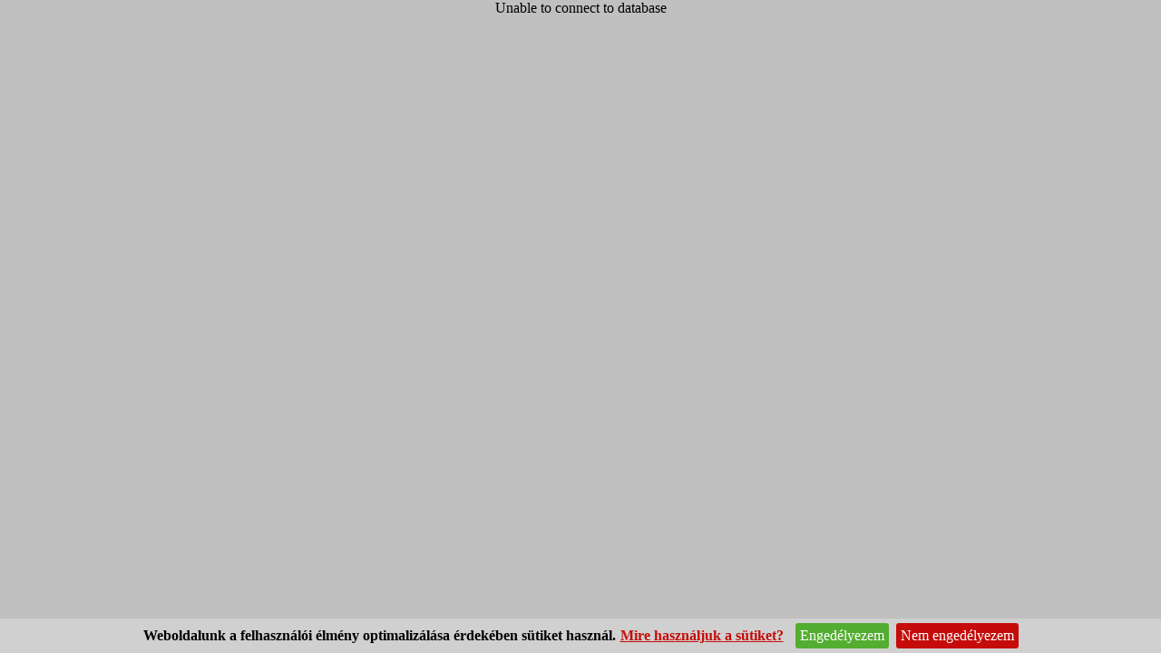

--- FILE ---
content_type: text/html; charset=utf-8
request_url: http://lexikon.adatbank.ro/?cimke=293
body_size: 2583
content:
<!DOCTYPE html PUBLIC "-//W3C//DTD XHTML 1.0 Transitional//EN" "https://www.w3.org/TR/xhtml1/DTD/xhtml1-transitional.dtd">
<html xmlns="https://www.w3.org/1999/xhtml">
<head>
<meta http-equiv="Content-Type" content="text/html; charset=utf-8" />
<link rel="stylesheet" href="style.css" type="text/css"/>
<link rel="stylesheet" href="style2.css" type="text/css"/>
<script src="./admin/lib/prototype.js" type="text/javascript"></script>
<script src="./admin/src/scriptaculous.js" type="text/javascript"></script>
<script src="./admin/src/unittest.js" type="text/javascript"></script>
<script language='javascript' type='text/javascript' src='search_auto_fill.js'></script>
<title>Romániai Magyar Lexikon</title>

	<link rel="stylesheet" type="text/css" href="https://transindex.adatbank.ro/ujdesign_resources/css/jquery.coockie.css"/>
	
	<script src="https://ajax.googleapis.com/ajax/libs/jquery/3.3.1/jquery.min.js"></script>
	<script src="https://transindex.adatbank.ro/ujdesign_resources/js/jquery.coockieUTF.js"></script>
	
</head>
<body style="background-color:#c0c0c0;">
<center>
	<div>
		<!-- FONTOS!!! ab csatlakozast tartalmaz, ezert nem include-olni egy megnyitott csatlakozasba -->

<link href="https://adatbank.ro/adatbank_fejlec/stilus.css?v=2" rel="stylesheet" type="text/css" /> 
<script type="text/javascript">
 function clearMe(formfield){
  if (formfield.defaultValue==formfield.value)
   formfield.value = ""
 }
	function torol(g) {
	   if (g.value=='gyorskeresés...') g.value='';
	}
	function ActionHatarozo(valt) {
		if (valt==1) {document.keresoForm.action='https://adatbank.ro/abkereso.php';}
		if (valt==2) {document.keresoForm.action='https://adatbank.ro/metakereso.php';}
	return true;
	}
	function roll(img_name, img_src){
  	    document[img_name].src = img_src;
   }

// dropdown menu
var timeout	= 500;
var closetimer	= 0;
var ddmenuitem	= 0;

// open hidden layer
function mopen(id)
{	
	// cancel close timer
	mcancelclosetime();

	// close old layer
	if(ddmenuitem) ddmenuitem.style.visibility = 'hidden';

	// get new layer and show it
	ddmenuitem = document.getElementById(id);
	ddmenuitem.style.visibility = 'visible';

}
// close showed layer
function mclose()
{
	if(ddmenuitem) ddmenuitem.style.visibility = 'hidden';
}

// go close timer
function mclosetime()
{
	closetimer = window.setTimeout(mclose, timeout);
}

// cancel close timer
function mcancelclosetime()
{
	if(closetimer)
	{
		window.clearTimeout(closetimer);
		closetimer = null;
	}
}

// close layer when click-out
document.onclick = mclose; 
</script>

Unable to
connect to database

--- FILE ---
content_type: text/css
request_url: http://lexikon.adatbank.ro/style.css
body_size: 30809
content:
/* CSS Document */
/** {
margin:0;
padding:0;
}*/
body {
	margin:0;
}
/*img {
	border:0;
}*/	
#cim {
	display:block;
	font-family:Georgia;
	font-size:28px;
	font-weight:bold;
	color:#35293a;
	text-transform:uppercase;
	padding-left:20px;
	padding-right:45px;
	padding-top:20px;
	width:575px;
	height:125px;
	_height:195px;
	letter-spacing:1px;
	line-height:35px;
}
#cimm {
	display:block;
	font-family:Georgia;
	font-size:28px;
	font-weight:bold;
	color:#35293a;
	text-transform:uppercase;
	padding-left:20px;
	padding-right:45px;
	padding-top:20px;
	width:575px;
	height:125px;
	_height:197px;
	letter-spacing:1px;
	line-height:35px;
}
#fordit {
	display:block;
	background-color:#a6a22c;
	width:148px;
	height:20px;
}
#alcimek {
	display:block;
	padding-left:20px;
	padding-right:45px;
	width:575px;
	padding-bottom:27px;
	padding-top:27px;
	border-top:2px dashed #bebdb0;
	border-bottom:2px dashed #bebdb0;
	font-weight:bold;
	_margin-bottom:45px;
/*	height:56px;*/
}
#alcimek a {
	font-family:Georgia;
	font-size:16px;
	color:#19213b;
	text-decoration:none;
}
#alcimek a:hover {
	background-color:#EAEAEA;
}
#info {
	display:table;
	font-family:Georgia;
	font-size:12px;
	font-weight:bold;
	color:#ffffff;
	background-color:#2c3643;
	text-decoration:none;
	height:59px;
	padding-left:12px;
	padding-right:12px;
	padding-top:17px;
	padding-bottom:17px;
	_margin-top:25px;
	float:left;
}
#info span {
	font-weight:normal;
}
#alcim {
	display:block;
	font-family:Georgia;
	font-size:16px;
	color:#19213b;
	padding-left:20px;
	padding-right:45px;
	width:575px;
	padding-top:15px;
	padding-bottom:15px;
	font-weight:bold;	
}
#szoveg {
	display:block;
	font-family:Georgia;
	font-size:15px;
	color:#313131;
	padding-left:20px;
	padding-right:45px;
	width:575px;	
}
#szoveg a {
	color:#770a0d;
	text-decoration:underline;
}
#lapozas {
	display:block;
	padding-left:20px;
	padding-right:45px;	
	background-color:#7d7d7d;
	font-family:Georgia;
	text-transform:uppercase;
	width:575px;
	padding-top:10px;
	padding-bottom:10px;
}
a.lapozas {
	font-size:12px;
	color:#FFFFFF;
	text-decoration:none;
}
a.lapozas:hover {
	text-decoration:underline;
}
#lapozasRO a {
	font-size:12px;
	color:#FFFFFF;
	text-decoration:none;
}
#balnagykeret {
	display:table;
	float:left;
	width:640px;
	background-color:#ffffff;
	border-right:2px dashed #bebdb0;
	overflow:hidden;
}
#jobbnagykeret {
	display:table;
	float:left;
	width:334px;
	text-align:left;
}
#nagykeret {
	display:block;
	clear:both;
	border:2px dashed #bebdb0;
	width:976px;
	background: url('./design/egypixeles.jpg') repeat-y center;
	margin-top:10px;
}
#oldaltetejere {
	display:block;
	border-top:2px dashed #bebdb0;
	padding-left:20px;
	padding-right:45px;
	width:575px;
	height:55px;
	padding-top:30px;
	margin-top:40px;
	background-color:#F8F8F8;
}
#oldaltetejere a {
	font-family:Georgia;
	font-size:14px;
	text-decoration:underline;
	color:#894137;
}
#container {
	display:table;
	width:980px;
	padding-left:60px;
	padding-right:60px;
	padding-top:40px;
	padding-bottom:75px;
	background-color:#eaeaea;
}
#igazit {
	display:block;
	padding-left:20px;
	padding-right:45px;
	/*margin-top:25px;*/
	margin-top:70px;
	_margin-top:0px;
	padding-bottom:20px;
	_padding-bottom:18px;
	width:575px;
}
#adatbox {
	display:block;
	padding-left:20px;
	padding-right:45px;
	margin-top:30px;
	_margin-top:0px;
	_padding-bottom:10px;
	width:575px;
}
#megoszt {
	display:block;
	background-color:#f8f8f8;
	height:30px;
}
#megoszt a {
	display:block;
	float:left;
	text-transform:uppercase;
	font-family:Arial;
	font-size:12px;
	color:#851217;
	margin-left:20px;
	_margin-left:10px;
	_margin-right:4px;
	text-decoration:none;
	margin-top:10px;
	padding:0px;
}
#megoszt a:hover {
	text-decoration:underline;
}
#megoszt p.magyar {
	display:block;
	float:left;
	text-transform:uppercase;
	font-family:Arial;
	font-size:12px;
	color:#851217;
	padding-left:380px;
	_padding-left:373px;
	padding-top:10px;
}
#megoszt p.roman {
	display:block;
	float:left;
	text-transform:uppercase;
	font-family:Arial;
	font-size:12px;
	color:#851217;
	padding-left:365px;
	padding-top:10px;
	_padding-left:358px;
}
#elozo {
	display:block;
	float:left;
	font-size:12px;
	color:#FFFFFF;
	text-decoration:none;
	width:210px;
}
a.fekete {
	display:block;
	margin-top:5px;
	font-size:14px;
	font-family:Georgia;
	color:#212121;
	font-weight:bold;
	text-decoration:none;
}
a.fekete:hover {
	text-decoration:underline;
}
#kovetkezo  {
	display:block;
	margin-left:360px;
	font-size:12px;
	color:#FFFFFF;
	text-decoration:none;
	width:210px;
}
/*#kovetkezo span {
	display:block;
	margin-top:5px;
	font-size:14px;
	font-family:Georgia;
	color:#212121;	
	font-weight:bold;
}*/
#kereso {
	display:block;
	height:188px;
	width: 183px;
	border-bottom:2px dashed #bebdb0;
	padding-left:151px;
	padding-top:97px;
	background-color:#ffffff;
	background:buttonhighlight url('./design/kereso1.jpg') no-repeat center;
}
#keresoRO {
	display:block;
	height:182px;
	width: 199px;
	border-bottom:2px dashed #bebdb0;
	padding-left:135px;
	padding-top:103px;
	background-color:#ffffff;
	background:buttonhighlight url('./design/search.jpg') no-repeat center;
}
#szo {
	display:block;
	float:left;
	width:101px;
	height:17px;
	border:1px solid #bdbcaf;
	background-color:#f4f4f4;
	margin-top:1.5px;
}
#szoRO {
	display:block;
	float:left;
	width:116px;
	height:17px;
	border:1px solid #bdbcaf;
	background-color:#f4f4f4;
	margin-top:1.5px;
	margin-left:3px;
	margin-right:5px;
	_margin-left:2px;
	_margin-right:1px;
	*margin-right:2px;
}
#submit {
	display:block;
	float:left;
	margin-left:2px;
	margin-top:1.5px;
}
#navigacio {
	display:block;
	height:135px;
	*height:155px;
	width: 314px;
	background-color:#eaeaea;
	font-family:Georgia;
	font-size:16px;
	color:#352939;
	text-transform:uppercase;
	letter-spacing:6px;
	padding-top:15px;
	padding-left:20px;
	font-weight:bold;
}
#jobbalso {
	display:block;
	font-family:Georgia;
	font-size:14px;
	color:#352939;
	text-transform:uppercase;
	letter-spacing:6px;
	padding-left:30px;
	padding-top:40px;
	width:304px;
	font-weight:bold;
}
#terkep {
	display:block;
	width:260px;
	height:160px;
	background-color:#ffffff;
	border: 1px solid #cdccc3;
	margin-top:10px;
	margin-bottom:30px;
	/*background: url('./design/terkep.jpg') center;*/
}
#kepek {
	display:block;
	width:260px;
	height:160px;
	background-color:#ffffff;
	border: 1px solid #cdccc3;
	margin-top:10px;
	margin-bottom:30px;
}
#abc {
	display:block;
	height:52px;
	background: bottom url('./design/szaggatott.jpg') no-repeat;
	text-transform:uppercase;
	padding-top:5px;
	margin-bottom:10px;
	width:280px;
	padding-right:34px;
}
#abc a {
	font-family:Verdana;
	font-size:14px;
	letter-spacing:1px;
	color:#91918d;
	text-decoration:none;
}
#abc a:hover {
	color:#eaeaea;
	background-color:#35293a;
}
#navigacio img {
	padding-top:5px;
	width:312px;
}
#navigacio a {
	display:block;
	margin-right:10px;
	float:left;
	font-family:Verdana;
	font-size:14px;
	letter-spacing:normal;
	color:#91918d;
	text-decoration:none;
	font-weight:bold;
}
#navigacio a:hover {
	color:#eaeaea;
	background-color:#35293a;
}
#fejlec {
	display:block;
	width:1100px;
	height:137px;
	background: url('./design/adatbankfejlec_A.jpg') no-repeat;
}
#utvonal {
	display:block;
	/*width:980px;*/
	width:850px;
	float:left;
	padding-bottom:15px;
}
#utvonal a {
	display:block;
	float:left;
	margin:0px;
	padding:0px;
	text-transform:uppercase;
	font-family:Arial;
	font-size:12px;
	text-decoration:none;
	color:#19213b;
}
#utvonal a:hover {
	text-decoration:underline;
}
#utvonal p {
	display:block;
	float:left;
	margin-left:5px;
	margin-right:5px;
	padding:0px;
	text-transform:uppercase;
	font-family:Arial;
	font-size:12px;
	color:#19213b;
}
#mobil {
	display:block;
	width:130px;
	float:left;
	padding-bottom:5px;
}
#mobil img{
	display:block;
	padding:0;
	border:0;
	margin:0;
}
#mobil a {
	display:block;
	text-align:right;
	float:left;
	margin:0px;
	padding:0px;
	text-transform:uppercase;
	font-family:Arial;
	font-size:12px;
	text-decoration:none;
	color:#19213b;
	margin-right:3px;
	margin-left:30px;
	_margin-left:14px;
	margin-top:5px;
}
#mobil a:hover {
	text-decoration:underline;
}
#mobilro {
	display:block;
	width:130px;
	float:left;
	padding-bottom:5px;
}
#mobilro img{
	display:block;
	padding:0;
	border:0;
	margin:0;
}
#mobilro a {
	display:block;
	text-align:right;
	float:left;
	margin:0px;
	padding:0px;
	text-transform:uppercase;
	font-family:Arial;
	font-size:12px;
	text-decoration:none;
	color:#19213b;
	margin-right:4px;
	_margin-right:2px;
	margin-left:10px;
	_margin-left:5px;
	margin-top:5px;
}
#mobilro a:hover {
	text-decoration:underline;
}
#ures {
	clear:both;
	margin:0px;
	padding:0px;
}
#kep {
	display:block;
	float:left;
	width:158px;
	height:104px;
	margin-top:27px;
	margin-left:8px;
	margin-right:8px;
	background-color:#cfcfcf;
}
#kapcsolodo {
	display:block;
	padding-left:20px;
	padding-right:45px;
	padding-top:25px;
	padding-bottom:20px;
	width:575px;
}

#kapcsolodo p {
	text-transform:uppercase;
	font-family:Georgia;
	font-size:16px;
	font-weight:bold;
	color:#851217;
}
#kapcsolodo a {
	text-decoration:none;
	color:#35293a;
	font-size:14px;
	font-family:Georgia;
}
#kapcsolodo a:hover {
	text-decoration:underline;
}
#cimkek {
	display:block;
	padding-left:20px;
	padding-right:45px;
	padding-top:25px;
	padding-bottom:20px;
	width:575px;
	/*background-color:#F8F8F8;*/
	margin-top:40px;
}
#cimkek p {
	text-transform:uppercase;
	font-family:Georgia;
	font-size:16px;
	font-weight:bold;
	color:#851217;
}
#cimkek a {
	font-family:Georgia;
	font-size:12px;
	color:#35293a;
	text-decoration:none;
	border-bottom:1px dashed #35293a;
}
#cimkek a:hover {
	background-color:#851217;
	color:#FFFFFF;
}
#myIframe {
	display:block;
	width:260px;
	height:160px;
}
#forditc {
	display:block;
	width:966px;
	height:28px;
	background-color:#F8F8F8;
	padding-top:15px;
	padding-right:10px;
}
#keresc {
	display:block;
	height:220px;
	width:976px;
	background-color:#FFFFFF;
}
#kereses {
	display:block;
/*	height:55px;*/
	height:135px;
	width: 155px;
/*	padding-top:165px;*/
	padding-top:85px;
	padding-left:130px;
	margin-left:144px;
	background: url('./design/keresoc.jpg') no-repeat center;
}
#keresesRO {
	display:block;
/*	height:55px;*/
	height:148px;
	width: 174px;
/*	padding-top:165px;*/
	padding-top:72px;
	padding-left:111px;
	margin-left:140px;
	background: url('./design/search.jpg') no-repeat center;
}
#kozepContainer {
	display:block;
	width:976px;
	background-color:#FFFFFF;
	min-height:350px;
	_height: expression( this.scrollHeight < 350 ? "349px" : "auto" ); /* sets min-height for IE */
}
#bal {
	display:block;
	width:425px;
	/*height:215px;*/
	background-color:#BBBBBB;
	float:left;
	background-image: url('./design/fugg_csik.jpg');
	background-position:right;
	background-repeat:repeat-y;
}
#jobb {
	display:block;
	width:550px;
	float:left;
	overflow:hidden;
	min_height:155px;
	_height: expression( this.scrollHeight < 160 ? "160px" : "auto" ); /* sets min-height for IE */
}
#felso {
	display:block;
	width:402px;
	height:12px;
	border-bottom:2px dashed #ffffff;
	float:left;
	text-align:right;
	text-transform:uppercase;
	font-weight:bold;
	padding-top:20px;
	padding-bottom:12px;
	padding-right:16px;
}
#felso a {
	font-family:Verdana;
	font-size:14px;
	letter-spacing:normal;
	color:#606060;
	text-decoration:none;
}
#also {
	display:block;
	width:402px;
	float:left;
	text-align:right;
	text-transform:uppercase;
	font-weight:bold;
	padding-top:5px;
	padding-bottom:12px;
	padding-right:16px;
}
#also a {
	font-family:Verdana;
	font-size:14px;
	letter-spacing:normal;
	color:#FFFFFF;
	text-decoration:none;
	line-height:25px;
}
#felso1 {
	display:block;
	width:515px;
	height:12px;
	/*_height:5px;*/
	border-bottom:2px dashed #bebdb0;
	float:left;
	text-align:left;
	text-transform:uppercase;
	font-weight:bold;
	font-family:Verdana;
	font-size:14px;
	letter-spacing:normal;
	color:#8B8C88;
	text-decoration:none;
	padding-top:20px;
	padding-bottom:12px;
	_padding-bottom:17px;
	_padding-right:0px;
	_padding-left:0px;
	_padding-top:17px;
	padding-right:18px;
	padding-left:20px;
}
#felso1 a {
	display:block;
	float:left;
	margin-right:9px;
	_margin-right:8px;
	font-family:Verdana;
	font-size:14px;
	letter-spacing:normal;
	color:#8B8C88;
	text-decoration:none;
}
#felso1 a:hover {
	color:#eaeaea;
	background-color:#35293a;
}
#also1 {
	display:block;
	/*width:480px;*/
	widtf:495px;
	float:left;
	text-align:left;
	font-weight:bold;
	padding-bottom:60px;
	padding-left:20px;
	padding-right:35px;
	padding-top:6px;
}
.kesobb{
	font-family:Verdana;
	font-size:14px;
	letter-spacing:normal;			
	color:#dddddd;
	text-decoration:none;
	line-height:25px;
}
#also1 a {
	font-family:Verdana;
	font-size:14px;
	letter-spacing:normal;
	color:#8B8C88;
	text-decoration:none;
	line-height:25px;
}
#kulso {
	font-family:Georgia;
	font-size:14px;
	letter-spacing:normal;			
	color:#313131;
	text-decoration:none;
	font-weight:normal;
	text-align:justify;
	padding-top:28px;
}
#kulso a {
	padding:0px;
	margin:0px;
	line-height:1;
	color:#770a0d;
	text-decoration:none;
}
#kulso a:hover {
	text-decoration:underline;
}
#forditc a{
	/*margin-left:560px;*/
	color:#737373;
	font-weight:bold;	
	font-family:Arial;
	text-transform:uppercase;
	font-size:12px;
	text-decoration:none;
}
#muemlek_keret {
	display:table;
	width:480px;
	padding-top:10px;
	padding-bottom:10px;
	padding-right:35px;
	font-weight:normal;
}
#muemlek_keret a {
	color:#35293A;
	font-size:13px;
	line-height:1;
}
#muemlek_keret a:hover {
	text-decoration:underline;
}
#muemlek_keret p {
	color:#8B8C88;
	font-size:13px;
	font-family:Verdana;
}
#abcsub {
	display:block;
	width:515px;
	height:12px;
	float:left;
	text-align:left;
	text-transform:uppercase;
	font-weight:bold;
	font-family:Verdana;
	font-size:14px;
	letter-spacing:normal;
	color:#8B8C88;
	text-decoration:none;
}
#abcsub a {
	display:block;
	float:left;
	margin-right:9px;
	font-family:Verdana;
	font-size:14px;
	letter-spacing:normal;
	color:#8B8C88;
	text-decoration:none;
}
#abcsub a:hover {
	color:#eaeaea;
	background-color:#35293a;
}
#muemlek_keretsub {
	display:table;
	width:480px;
	/*padding-top:40px;*/
	padding-top:28px;
	padding-bottom:10px;
	padding-right:35px;
	font-weight:normal;
	color:#666666;
	font-weight:bold;
	text-transform:uppercase;
	font-size:12px;
	letter-spacing:2px;
}
#muemlek_keretsub a{
	/*line-height:normal;*/
	display:block;
	color:#35293A;
	font-size:14px;
	font-family:Georgia;
	font-weight:normal;
	text-transform:none;
	letter-spacing:normal;
}
#muemlek_keretsub a:hover{
	text-decoration:underline;
}
#muemlek_keretsub2 {
	display:table;
	width:480px;
	padding-top:28px;
	padding-bottom:10px;
	padding-right:35px;
	font-weight:normal;
	color:#666666;
	font-weight:bold;
	text-transform:uppercase;
	font-size:12px;
	letter-spacing:2px;
}
#muemlek_keretsub2 a{
	display:block;
	/*line-height:normal;*/
	color:#35293A;
	font-size:14px;
	font-family:Georgia;
	font-weight:normal;
	text-transform:none;
	letter-spacing:normal;
}
#muemlek_keretsub2 a:hover{
	text-decoration:underline
}
#lexikon {
	margin-bottom:8px;
	_margin-bottom:-15px;
	*margin-bottom:-15px;
}
#cimprint {
	display:block;
	font-family:Georgia;
	font-size:28px;
	font-weight:bold;
	color:#35293a;
	text-transform:uppercase;
	padding-left:20px;
	padding-top:20px;
	width:620px;
	height:125px;
}
#alcimprint {
	display:block;
	font-family:Georgia;
	font-size:16px;
	color:#19213b;
	padding-left:20px;
	width:620px;
	padding-top:15px;
	padding-bottom:15px;
	font-weight:bold;	
}
#szovegprint {
	display:block;
	font-family:Georgia;
	font-size:14px;
	color:#313131;
	padding-left:20px;
	width:620px;	
}
#igazitprint {
	display:block;
	padding-left:20px;
	padding-top:25px;
	padding-bottom:20px;
	width:620px;
}
a.iwiw {
	background-image:url(./design/iwiw.gif);
	display:block;
	height:16px;
	width:29px;
}
a.iwiw:hover {
	background-image:url('./design/iwiw_1.gif');
}
a.facebook:hover {
	background-image:url('./design/facebook.jpg');
}
a.facebook {
	background-image:url('./design/facebook_1.gif');
	display:block;
	height:16px;
	width:16px;
}
a.twitter {
	background-image:url('./design/twitter_1.gif');
	display:block;
	height:16px;
	width:16px;
}
a.twitter:hover {
	background-image:url('./design/twitter.jpg');
}
a.google:hover {
	background-image:url('./design/google.jpg');
}
a.google {
	background-image:url('./design/google_1.gif');
	display:block;
	height:16px;
	width:16px;
}
a.myspace:hover {
	background-image:url('./design/myspaceuj.gif');
}
a.myspace {
	background-image:url('./design/myspaceujg.gif');
	display:block;
	height:16px;
	width:16px;
}
#ikonok {
	display:block;
	float:left;
	padding-left:5px;
}
#ikonok a{
	display:block;
	padding:0px;
	margin-top:8px;
	margin-bottom:0px;
	margin-left:0px;
	margin-right:5px;
}
#footer {
	display:block;
	padding-left:60px;
	padding-top:15px;
	width:1040px;
	height:100px;
	border-top:2px solid #4C5862;
	background-color:#7D0C10;
	color:#f7f7f7;
	font-family:Arial;
	font-size:14px;
}
#footer img {
	border:0;
}
#footer a{
	color:#f7f7f7;
	font-family:Arial;
	font-size:14px;
	text-decoration:none;
}
#footer img {
	display:block;
	margin-top:15px;
	margin-right:10px;
	float:left;
}
#footer a:hover{
	text-decoration:underline;
}
#icim {
	display:block;
	font-family:Georgia;
	font-size:15px;
	font-weight:bold;
	color:#35293a;
	text-transform:uppercase;
	letter-spacing:1px;
	line-height:18px;
}
#iszoveg {
	display:block;
	font-family:Georgia;
	font-size:10px;
	color:#313131;
	/*padding-top:5px;*/
	text-align:left;
}
#beszur {
	display:table;
	padding-top:15px;
	padding-left:15px;
	padding-right:15px;
	padding-bottom:5px;
	width:230px;
	/*min_height:268px;*/
	height:470px;
	border:1px solid #999999;
	background-color:#FFFFFF;
	_width:260px;
}
#beszur img {
	border-color:#000000;
}
#random {
	display:block;
	padding:15px;
	width:255px;
	height:310px;
	min_height:268px;
	border:1px solid #999999;
	background-color:#FFFFFF;
	float:left;
	margin:15px;
	_margin-left:8px;
	overflow:hidden;
	*margin-right:33px;
	*width:237px;
}
a.randomcim {
	display:block;
	font-family:Georgia;
	font-size:15px;
	font-weight:bold;
	color:#35293A;
	text-transform:uppercase;
	letter-spacing:1px;
	line-height:18px;
	text-decoration:none;
}
a.randomcim:hover {
	text-decoration:underline;
}
#random a:hover {
	text-decoration:underline;
}
#random img {
	float:left;
	border-color:#000000;
}
a.link{
	color:#70060A;
	text-decoration:none;
}
#random a:hover {
	text-decoration:underline;
}
#randomszoveg {
	display:block;
	font-family:Georgia;
	font-size:10px;
	color:#313131;
	/*padding-top:5px;*/
	text-align:left;
}
/*#beszur a {
	color:#851217;
	text-decoration:none
}
#beszur a:hover {
	text-decoration:underline;
}*/
a.keplink {
	color:#70060A;;
	text-decoration:none;
}
a.keplink:hover {
	text-decoration:underline;
}
#tagfelho {
	display:block;
	font-family:Georgia;
	font-size:14px;
	color:#352939;
	text-transform:uppercase;
	letter-spacing:6px;
	width:300px;
	font-weight:bold;
}
#tagfelho div {
	margin:0;
	padding-top:0;
	padding-bottom:0;
	padding-left:30px;
	padding-right:30px;
}
#tagfelho div span{
	margin:0;
	padding:0;
	line-height:25px;
}
#tagfelho div span.piros a{
font-weight:bold;color:#7F7F7F;
}
#tagfelho div a{
	letter-spacing:normal;
	text-transform:none;
	font-weight:normal;
	color:#70060A;
	text-decoration:none;
}
#tagfelho div a:hover {
	text-decoration:underline;
}
#tareakod {
	display:block;
	margin-top:10px;
	_margin-top:20px;
	*margin-top:20px;
	margin-left:30px;
	_overflow:hidden;
	*overflow:hidden;
}
#tareakodcimoldal {
	float:left;
	display:block;
	margin-top:10px;
	*margin-top:20px;
	margin-bottom:20px;
	*overflow:hidden;
	background-color:#EAEAEA;
	color:#8B8C88;
	padding:0px;
	_padding:0px;
	*margin-left:-15px;
	_margin-left:-5px;
}
#include {
	display:block;
	font-family:Georgia;
	font-size:14px;
	color:#352939;
	text-transform:uppercase;
	letter-spacing:6px;
	width:334px;
	font-weight:bold;
}
#mainContent {
	display:block;
	margin-left:29px;
	_margin-left:17px;
	*margin-left:29px;
	_margin-top:15px;
	*margin-top:15px;
}
#randomkeret {
	display:bloxk;
	padding-left:15px;
	_padding-left:5px;
	margin:0px;
	/*float:left;*/
}
p.beszur {
	color:#999999;
	font-family:Georgia;
	font-size:12px;
	font-weight:bold;
	letter-spacing:6px;
	text-transform:uppercase;
}
#beszurcimoldal {
	display:block;
	float:left;
	margin-right:15px;
	margin-left:16px;
	margin-bottom:15px;
	margin-top:5px;
	padding:0px;
	*margin-right:35px;
	*margin-left:15px;
	_padding:0px;
	_margin-left:9px;
	_margin-right:10px;
	_width:289px;
	
}
#tartalom {
	display:block;
	height:383px;
	/*margin-bottom:10px;*/
}
#beszurlogo {
	display:block;
	/*height:65px;*/
	height:55px;
}
#cim666 {
	display:block;
	margin-bottom:10px;
}
	#eszmecsere{
		border-top:2px dashed #BEBDB0;
		padding:20px;
		width:600px;
		font-size:12px;
		font-family:Arial,Helvetica,sans-serif;
	}
	#eszmecsereFejlec{
		width:600px;
		height:15px;
		background:transparent url('https://adatbankcafe.adatbank.ro/images/border_dotted.gif') repeat-x scroll left bottom;
		padding-bottom:5px;
		margin-bottom:15px;
	}
	#eszmecsere #eszmecsereFejlec p.h3{
		color:#5A5A5A;
		font-size:14px;
		letter-spacing:3px;
		text-transform:uppercase;
		float:left;
		font-weight:bold;
	}
	#eszmecsere #eszmecsereFejlec p.reg{
		float:right;
		color:#5A5A5A;
	}
	#eszmecsere #eszmecsereFejlec .signin, #eszmecsere .signin{
		color:#811419;
		text-decoration:underline;
		text-transform:uppercase;
	}
	.regisztralcontent{
		-moz-background-clip:border;
		-moz-background-inline-policy:continuous;
		-moz-background-origin:padding;
		background:#EAEAEA none repeat scroll 0 0;
		margin:6px 0 0;
		padding:0;
		width:603px;
		text-align:left;
		padding-left:10px;

	}
	.regisztralcontent div.heading {
		margin:0 14px;
		height:70px;
	}
	.regisztralcontent div.heading h2 {
		-moz-background-clip:border;
		-moz-background-inline-policy:continuous;
		-moz-background-origin:padding;
		font-size:1.4em;
		margin:0;
		padding:17px 0 8px;
	}
	.regisztralcontent div.heading p {
		color:#666666;
		font-size:1.1em;
		line-height:1.363em;
		margin:0;
		padding:0 0 17px;
	}
	span.asterisk {
		color:#FF2B06;
	}
	.regisztralcontent form fieldset {
		border:medium none;
	}
	.regisztralcontent form div.divider {
		-moz-background-clip:border;
		-moz-background-inline-policy:continuous;
		-moz-background-origin:padding;
		background:transparent url('https://adatbankcafe.adatbank.ro/images/border_dotted.gif') repeat-x scroll left top;
		margin:0 14px;
		padding:10px 0 0;
		width:575px;
		height:60px;
		
	}
	.regisztralcontent form div.divider div {
		float:left;
	}
	.regisztralcontent form div.divider div label {
		color:#666666;
		display:block;
		font-size:1.1em;
		font-weight:bold;
		margin:0 0 6px;
	}
	.regisztralcontent form div.divider div input.text {
		border:1px solid #DCDCDC;
		color:#777777;
		font-size:1.1em;
		height:1.454em;
		margin:0 14px 14px 0;
		padding:2px 4px 0;
		width:249px;
	}
	.regisztralcontent form div.divider div input.kep {
		border:1px solid #DCDCDC;
		color:#777777;
		font-size:1.1em;
		height:2em;
		margin:0 14px 14px 0;
		padding:2px 4px 0;
		width:249px;
	}
	.regisztralcontent form div.field_information {
		height:70px;
		margin:0 14px 10px;
		width:575px;
	}
	.regisztralcontent form div.field_information li.info{
		color:#666666;
	}
	.regisztralcontent form div.submit {
		-moz-background-clip:border;
		-moz-background-inline-policy:continuous;
		-moz-background-origin:padding;
		background:transparent none repeat scroll 0 0;
		border-top:6px solid #FFFFFF;
		text-align:center;
		height:35px;
	}

a.bezar{
	color:#811419;
	display:block;
	float:right;
	margin-top:5px;
}
.Reg_hiba{
	color:red;
	font-weight:bold;
	margin:5px 10px;
}
div.commentAddForm {
	color: #595959;
	margin:20px 0 10px 10px;
	width:600px;
}
#eszmecsere ul.eszmecsereLista{
	list-style-type:none;
	color:#5A5A5A;
	padding:0px;
}
ul.eszmecsereLista li.szint1{
	margin-top:10px;
	padding-top:5px;
}
ul.eszmecsereLista li.szint2{
	background:url('https://adatbankcafe.adatbank.ro/images/commentDot.jpg') 22px 18px no-repeat;
	padding-left:42px;
	margin-top:5px;
	padding-top:5px;
}
/* Felhasznalo adatok megjelenitese *************************** */
#eszmecsere ul.eszmecsereLista li.regisztralcontent .userHeading{
	margin:0 10px;
	padding:17px 0 8px;
}
#eszmecsere ul.eszmecsereLista li.regisztralcontent .userHeading{
	font-size:12px;
}
#eszmecsere ul.eszmecsereLista li.regisztralcontent .about{
	background-color:#FFFFFF;
	margin:0 10px;
	padding:0 7px 6px;
}
#eszmecsere ul.eszmecsereLista li.regisztralcontent .about h2{
	background:url("https://adatbankcafe.adatbank.ro/images/border_dotted.gif") repeat-x scroll left bottom transparent;
	font-size:14px;
	padding:10px 0 9px;
	width:560px;
}
#eszmecsere ul.eszmecsereLista li.regisztralcontent .about .details{
	display:table;
	padding:0;
	width:100%;
}
#eszmecsere ul.eszmecsereLista li.regisztralcontent .about .details ul li p {
	color:#304256;
	font-size:1.2em;
	font-weight:bold;
	margin:0;
	padding:0 0 4px;
}
#eszmecsere ul.eszmecsereLista li.regisztralcontent .about .details ul li p span {
	color:#5A5A5A;
	font-size:0.9em;
	font-weight:normal;
	margin:0;
}
#eszmecsere ul.eszmecsereLista li.regisztralcontent .about .details ul  {
	float:left;
	list-style:none outside none;
	margin:10px 0 1px;
	padding:0;
	width:350px;
}
#eszmecsere ul.eszmecsereLista li.regisztralcontent .about div.photos {
	background-color:#FFFFFF;
	float:right;
	padding:7px;
}
#eszmecsere ul.eszmecsereLista li.regisztralcontent div.comments{
	margin:12px;
	padding-bottom:5px;
	font-size:12px;
}
div.comments ul.comments li.commentFejlec {
	border-bottom:1px solid white;
	padding:10px 0 5px;
}
div.comments ul.comments li.commentFejlec h3{
	font-size:14px;
}
div.comments ul.comments li.comment {
	background:url("https://adatbankcafe.adatbank.ro/images/border_dotted.gif") repeat-x scroll left bottom transparent;
	padding:20px 0 5px;
}
div.comments ul.comments li h4 {
	background:none repeat scroll 0 0 transparent;
	font-weight:bold;
	padding-bottom:0px;
	margin:0px;
	font-size:12px;
}
div.comments ul.comments li h4 a{
	color:#304256;
}
div.comments ul.comments li h4 a:hover{
	text-decoration:underline;
}
div.comments ul.comments li h4 span {
	font-weight:normal;
}
div.comments ul.comments li div.comment span {
	font-weight:bold;
}
/* VEGE: Felhasznalo adatok megjelenitese *****************/
li.szint2 div.reply{
	background:transparent url('https://adatbankcafe.adatbank.ro/images/border_dotted.gif') repeat-x scroll left top;
	padding-top:9px;
}
li.szint3{
	background:url('https://adatbankcafe.adatbank.ro/images/commentDotDot.jpg') 11px 18px no-repeat;
	margin-left:32px;
	padding-left:42px;
	margin-top:5px;
	padding-top:5px;
}
li.szint3 div.reply{
	background:transparent url('https://adatbankcafe.adatbank.ro/images/border_dotted.gif') repeat-x scroll left top;
	padding-top:9px;
}
li.szint4{
	background:url('https://adatbankcafe.adatbank.ro/images/commentDotDotDot.jpg') 11px 18px no-repeat;
	margin-left:62px;
	padding-left:50px;
	margin-top:5px;
	padding-top:5px;
}
li.szint4 div.reply{
	background:transparent url('https://adatbankcafe.adatbank.ro/images/border_dotted.gif') repeat-x scroll left top;
	padding-top:9px;
}
div.commentAddForm div.formItemLine {
	padding-top: 10px;
	padding-bottom: 10px;
}
.commentHeader{
	float:left;
	width:100%;
	margin-bottom:5px;
}
.kommentBalSarok{
	float:left;
	font-family:Arial,Helvetica,sans-serif;
	font-size:12px;
}
.kommentBalSarok a{
	color:#696969;
	text-decoration:none;
}
.kommentBalSarok a:hover{
	text-decoration:underline;
}
.kommentJobbSarok{
	float:right;
}
.commentHeader .actions{
	list-style-type:none;
}
.commentHeader .actions li{
	display:inline;
	list-style-type:none;
}
.commentHeader .actions li.osszPont{
	float:left;
	margin-left:5px;
}
.commentHeader .actions li.vote{
	float:right;
}
.commentHeader .actions li.kommentPont{
float:right;
margin-right:5px;
font-weightold;
width:25px;
}
.commentHeader a.valaszol{
	display:block;
	float:right;
	margin-right:15px;
	cursor:pointer;
	color:#811419;
	text-decoration:underline;
	font-size:12px;
}
.kommentSzoveg{
	font-family:Arial,Helvetica,sans-serif;
	font-size:12px;
	text-align:left;
}
div.commentAddForm div.formItemLine p.kiez {
	float:right;
	font-size:1em;
	margin-top:5px;
	text-align:left;
	width:600px
}

div.commentAddForm label.formItemLabel {
	float: left;
}

div.commentAddForm form {
	text-align: right;
}
label.formItemLabel {
	color:#545454;
	display:block;
	font-size:1em;
	font-weight:bold;
	margin:0 6px 0 0;
}
div.commentAddForm textarea {
	color:#000;
	width:590px;
	border:1px solid #DCDCDC;
	color:#666666;
	font-size:1.1em;
	height:5em;
	margin:0;
	padding:4px 4px 0;
	margin-bottom:10px;
}
.kiemel{
	color:#304256;
}
.bold{
	font-weight:bold;
}
/* votalas*/
.up{
height:12px; width:11px; background:url("https://adatbankcafe.adatbank.ro/images/up1.png") no-repeat scroll left top transparent; float:left;
}
.up:hover{
height:12px; width:11px; background:url("https://adatbankcafe.adatbank.ro/images/up2.png") no-repeat scroll left top transparent;
}
.down{
height:12px; width:11px; background:url("https://adatbankcafe.adatbank.ro/images/down1.png") no-repeat scroll left top transparent; float:left;
}
.down:hover{
height:12px; width:11px;background:url("https://adatbankcafe.adatbank.ro/images/down2.png") no-repeat scroll left top transparent;
}
.bigBold{
	font-weight:bold;
	text-transform:uppercase;
}
.dottedBorderTop{
	background:transparent url('https://adatbankcafe.adatbank.ro/images/border_dotted.gif') repeat-x scroll left top;
}
.kiemel{
	color:#304256;
}
.bold{
	font-weight:bold;
}
.kommentBalSarok .userPhoto{
	float:left;
	margin-right:5px;
}
.piros{
	color:#cc0000;
}
.zold{
	color:#009900;
}
.szurke{
	color:#999999;
}
.left{
	float:left;
}
.commentCount{
	background:none repeat scroll 0 0 #2D435A;
	color:white;
	float:left;
	font-family:verdana;
	font-size:11px;
	font-weightold;
	margin-right:5px;
	padding:0 5px;
}
li {
	list-style-type:none;
}
li, ul {
	margin:0px;
	padding:0px;
}
.voros{
	color:#811419;
	text-transform:uppercase;
}
.regisztralt{
	display:block;
	font-size:1em;
	font-weight:bold;
	margin:0 6px 0 0;
}
.right {
	float:right;
}
.commentHeader .actions .vote {
	float:right;
}
.commentHeader .actions .kommentPont {
	float:right;
	font-weightold;
	margin-right:5px;
	width:25px;
}
#szolj_hozza {
	display:block;
	float:left;
	background-color:#EAEAEA;
	border:2px dashed #8B4138;
	padding:5px;
	width:250px;
	margin-left:10px;
}
.kek {
	color:#352939;
	font-family:Georgia;
	font-size:16px;
	font-weight:bold;
}
.hibauzenet {
	background-color:#7D0C10;
	color:#FE8400;
	margin:20px 0 10px;
	padding:10px 0;
	text-align:center;
	width:600px;
}

--- FILE ---
content_type: text/css
request_url: http://lexikon.adatbank.ro/style2.css
body_size: 3478
content:
/* SEARCH */
#search {
	margin: auto;
	padding: 0;
	width: 500;
	height: 15; 
}
#search #k {
	margin: auto;
	padding: 0;
	margin: 6px 0 0 6px;
	width: 250px;
	text-align: left;
}
ul.search_dropdown {
	display:block;
	position: absolute;
	top: 442px;
	*margin-top:10px;
	*margin-left:-146px;
	/*left: 396px;*/
	border: 1px solid black;
	width: 400px;
	padding: 0 0 0 0;
	display: block;
	background-color: #FCFCFC;
	font: normal 10px Verdana;
}
ul.search_dropdown li.left {
	display: block;
	list-style: none;
	/*float: left;*/
	line-height: 1.6;
	padding-left: 0.2cm;
	/*clear: right;*/
}
ul.search_dropdown li.right {
	display: block;
	list-style: none;
	float: right;
	padding-right: 0.2cm;
	line-height: 1.6;
}
a.search_dropdown:link { text-decoration: none; font-size:10px; color:#35293A; }
a.search_dropdown:visited { text-decoration: none; font-size:10px; color:#35293A; } 
a.search_dropdown:hover { text-decoration: none; color:#E9E9E9; background-color:#2D3743; } 

ul.search_dropdownRO {
	display:block;
	position: absolute;
	top: 362px;
	margin-left:3px;
	*margin-top:20px;
	*margin-left:-163px;
	/*left: 396px;*/
	border: 1px solid black;
	width: 400px;
	padding: 0 0 0 0;
	display: block;
	background-color: #FCFCFC;
	font: normal 10px Verdana;
}
ul.search_dropdownRO li.left {
	display: block;
	list-style: none;
	/*float: left;*/
	line-height: 1.6;
	padding-left: 0.2cm;
	/*clear: right;*/
}
ul.search_dropdownRO li.right {
	display: block;
	list-style: none;
	float: right;
	padding-right: 0.2cm;
	line-height: 1.6;
}
a.search_dropdownRO:link { text-decoration: none; font-size:10px; color:#35293A; }
a.search_dropdownRO:visited { text-decoration: none; font-size:10px; color:#35293A; } 
a.search_dropdownRO:hover { text-decoration: none; color:#E9E9E9; background-color:#2D3743; } 

ul.search_dropdownbelso {
	display:block;
	position: absolute;
	top: 411px;
	*margin-top:10px;
	*margin-left:-146px;
	/*left: 396px;*/
	border: 1px solid black;
	width: 280px;
	padding: 0 0 0 0;
	display: block;
	background-color: #FCFCFC;
	font: normal 10px Verdana;
}
ul.search_dropdownbelso li.left {
	display: block;
	list-style: none;
	/*float: left;*/
	line-height: 1.6;
	padding-left: 0.2cm;
	/*clear: right;*/
}
ul.search_dropdownbelso li.right {
	display: block;
	list-style: none;
	float: right;
	padding-right: 0.2cm;
	line-height: 1.6;
}
a.search_dropdownbelso:link { text-decoration: none; font-size:10px; color:#35293A; }
a.search_dropdownbelso:visited { text-decoration: none; font-size:10px; color:#35293A; } 
a.search_dropdownbelso:hover { text-decoration: none; color:#E9E9E9; background-color:#2D3743; } 

ul.search_dropdownbelsoRO {
	display:block;
	position: absolute;
	top: 350px;
	margin-left:4px;
	*margin-top:20px;
	*margin-left:-166px;
	/*left: 396px;*/
	border: 1px solid black;
	width: 280px;
	padding: 0 0 0 0;
	display: block;
	background-color: #FCFCFC;
	font: normal 10px Verdana;
}
ul.search_dropdownbelsoRO li.left {
	display: block;
	list-style: none;
	/*float: left;*/
	line-height: 1.6;
	padding-left: 0.2cm;
	/*clear: right;*/
}
ul.search_dropdownbelsoRO li.right {
	display: block;
	list-style: none;
	float: right;
	padding-right: 0.2cm;
	line-height: 1.6;
}
a.search_dropdownbelsoRO:link { text-decoration: none; font-size:10px; color:#35293A; }
a.search_dropdownbelsoRO:visited { text-decoration: none; font-size:10px; color:#35293A; } 
a.search_dropdownbelsoRO:hover { text-decoration: none; color:#E9E9E9; background-color:#2D3743; } 


--- FILE ---
content_type: text/css
request_url: https://transindex.adatbank.ro/ujdesign_resources/css/jquery.coockie.css
body_size: 781
content:
#cookie-bar {background: #D0D0D0; color:black; font-weight: bold; text-align:center; padding:5px 0; z-index: 9999;}
#cookie-bar.fixed {position:fixed; top:0; left:0; width:100%;}
#cookie-bar.fixed.bottom {bottom:0; top:auto;}
#cookie-bar p {margin:0; padding:0;}
#cookie-bar a {color:#ffffff; display:inline-block; border-radius:3px; text-decoration:none; padding:0 5px; margin-left:8px;}

#cookie-bar .cb {background:#52ad30; padding: 5px; font-weight: normal;}
#cookie-bar .cb:hover {background:#52a030;}

#cookie-bar .cbr {background:#c50c0a; padding: 5px; font-weight: normal;}
#cookie-bar .cbr:hover {background:#A50c0a;}

#cookie-bar .privacy {
	margin: 0;
	color: #c50c0a;
	text-decoration: underline;
}
#cookie-bar .privacy:hover {
	color: #A50c0a;
}



--- FILE ---
content_type: text/css
request_url: https://adatbank.ro/adatbank_fejlec/stilus.css?v=2
body_size: 11389
content:
/* CSS Document */
/*div,p,ul,li,a{
	margin:0;
	padding:0;
}*/
a, a:hover{
	text-decoration:none;
}
#abf{
	padding:0;
	margin:0;
	text-align:left;	
}
#adatbank_fejlec{
	width:1100px;
}
#adatbank_fejlec img,div,p,ul,li,a{
	margin:0;
	padding:0;
}
#abf_felsosor{
	height:105px;
	_margin-bottom:-4px;
	width:1100px;
}
#abf_ab_logo{
	float:left;
	width:347px;
	height:105px;
}
#abf_szurke{
	float:left;
	background-color:#eaeaea;
	width:753px;
	height:105px;
}
#abf_kereso{
	float:left;
	padding:70px 0 0 20px;
	width:438px; /* 590px*/
	text-align:left;
}

#all{
	outline: none;
	/* 
	background: url('https://www.google.com/cse/static/hu/google_custom_search_watermark.gif') left center no-repeat rgb(255, 255, 255);
	*/
}

#src{
    font-family: inherit;
    font-size: 11px;
    font-weight: bold;
    color: #000;
    padding: 0 8px;
    height: 20px;
    min-width: 54px;
    background-color: #CECECE;
    border: 1px solid #666;
    border-radius: 2px;
    -moz-border-radius: 2px;
    -webkit-border-radius: 2px;
}

input.abf_ok{
	background:url(images/ok.jpg) no-repeat;
	cursor:pointer;
	width: 24px;
	height: 15px;
	border: none;

}
input.abf_text{
  	font-family:Arial, Helvetica, sans-serif;
  	font-size:10px;
  	border:white solid 0.1px;
 	color:#ababab;
  	height:15px;
  	padding:5px 10px 0;
  	width:120px;
}
.abf_radijo{
	color:#ababab;
	font-size:12px;
}
#abf_linkek{
	float:left;
	font-family:Arial,Helvetica,sans-serif;
	font-size:12px;
	padding-right:10px;
	padding-top:5px;
	text-align:right;
	width:280px;
}
#abf_menusor1{
	border-top:2px solid #4D5761;
	/*border-bottom:2px solid #4D5761;*/
	background:url(images/menusor1_1px.jpg) top center repeat-y;
	padding-left:42px;
	height:inherit;	
	width:1058px;
}
#abf_menusor1 ul{
	list-style-type:none;
	height:39px; /* most */
}
#abf_menusor1 ul li{
	display:inline;
	height:39px; /* most */
}
#abf_menusor2{
	border-top:2px solid #4D5761;
	border-bottom:2px solid #4D5761;
	background:url(images/menusor2_1px.jpg) top center repeat-y;
	height:37px;
	width:1100px;
}
#abf_menusor2 ul{
	list-style-type:none;
	padding-left:44px;
	width:811px;
	float:left;
	height:37px;
}
#abf_menusor2 ul li{
	display:inline;
	height:37px;
}
.abf_index{
	/*padding-left:230px;*/
	padding-left:175px;
}
#abf_adatbankcafevideok{
	display:block;
	float:left;
	height:37px;
	width:245px;
}
.abf_almenu{
	text-align:left;
}
		a.szotarak{
			display:block;
			background:url(/admin/images/szotarak.jpg) top center no-repeat;
			height:39px;
			width:77px;
		}
		a.szotarak:hover{
			background:url(/admin/images/szotarak-K.jpg) top center no-repeat;
		}
		a.lexikon{
			display:block;
			background:url(/admin/images/lexikon.jpg) top center no-repeat;
			height:39px;
			width:67px;
		}
		a.lexikon:hover{
			background:url(/admin/images/lexikon-K.jpg) top center no-repeat;
		}a.bibliografiak{
			display:block;
			background:url(/admin/images/bibliografiak.jpg) top center no-repeat;
			height:39px;
			width:108px;
		}
		a.bibliografiak:hover{
			background:url(/admin/images/bibliografiak-K.jpg) top center no-repeat;
		}a.kronologiak{
			display:block;
			background:url(/admin/images/kronologiak.jpg) top center no-repeat;
			height:39px;
			width:98px;
		}
		a.kronologiak:hover{
			background:url(/admin/images/kronologiak-K.jpg) top center no-repeat;
		}a.statisztikak{
			display:block;
			background:url(/admin/images/statisztikak.jpg) top center no-repeat;
			height:39px;
			width:94px;
		}
		a.statisztikak:hover{
			background:url(/admin/images/statisztikak-K.jpg) top center no-repeat;
		}a.helysegnevek{
			display:block;
			background:url(/admin/images/helysegnevek.jpg) top center no-repeat;
			height:39px;
			width:103px;
		}
		a.helysegnevek:hover{
			background:url(/admin/images/helysegnevek-K.jpg) top center no-repeat;
		}a.kataszterek{
			display:block;
			background:url(/admin/images/kataszterek.jpg) top center no-repeat;
			height:39px;
			width:92px;
		}
		a.kataszterek:hover{
			background:url(/admin/images/kataszterek-K.jpg) top center no-repeat;
		}a.terkepek{
			display:block;
			background:url(/admin/images/terkepek.jpg) top center no-repeat;
			height:39px;
			width:74px;
		}
		a.terkepek:hover{
			background:url(/admin/images/terkepek-K.jpg) top center no-repeat;
		}a.fototar{
			display:block;
			background:url(/admin/images/fototar.jpg) top center no-repeat;
			height:39px;
			width:70px;
		}
		a.fototar:hover{
			background:url(/admin/images/fototar-K.jpg) top center no-repeat;
		}a.kiadvanyok{
			display:block;
			background:url(/admin/images/kiadvanyok.jpg) top center no-repeat;
			height:39px;
			width:92px;
		}
		a.kiadvanyok:hover{
			background:url(/admin/images/kiadvanyok-K.jpg) top center no-repeat;
		}a.szovegtarak{
			display:block;
			background:url(/admin/images/szovegtarak.jpg) top center no-repeat;
			height:39px;
			width:91px;
		}
		a.szovegtarak:hover{
			background:url(/admin/images/szovegtarak-K.jpg) top center no-repeat;
		}

/* drop down menu */
#sddm
{	margin: 0;
	padding: 0;
	z-index: 30}

#sddm li
{	
	list-style: none;
	float: left;
	display:block;
}

#sddm li a{	
	display: block;
	}

#sddm li a:hover{	
	display: block;
	background-color:#717171;
	color:#35293A;
}

#sddm div
{	position: absolute;
	visibility: hidden;
	padding-left:15px;
	margin: 1px 0 0;
	/*_margin-top:-1px;
	*margin-top:-1px;*/
	padding: 0;
	background: #2D3743;
	color:#A8C7CA;
	text-transform:uppercase;
	font-size:11px;
	font-family:Arial, Helvetica, sans-serif;
	border-top: 2px solid #D1D5D8;
	z-index: 1001;
	}
	

	#sddm div a
	{	
		position: relative;
		padding: 5px 10px;
		display:block;
		width: auto;
		white-space: nowrap;
		color:#A8C7CA;
		padding-top:7px;
	}

	#sddm div a:hover
	{	
		display:block;
		}
div.osszetett-kereso{
	padding-top:2px;
	padding-bottom:0;
	padding-left:25px;
}
div.osszetett-kereso a{
	font-family: Arial, Helvetica, sans-serif;
	text-decoration: underline;
	color: #4d5761;
	text-decoration: underline;
	font-size:12px;
}

#sddm li:last-child {
	position: relative;
}

#sddm li:last-child div {
	width: 272px;
	left: -89px;
	z-index: 1000;
}
#sddm li:last-child div a{ 
	white-space: normal;
}



@media only screen and (max-width: 1100px) {
	#adatbank_fejlec {
		width: 100% !important;
		position: relative;
	}
	
	#adatbank_fejlec #abf_szurke {
		display: none;
	}
	
	#adatbank_fejlec #abf_felsosor {
		width: auto;
		height: auto;
	}
		
	#adatbank_fejlec #abf_ab_logo {
		float: none;
		padding-top: 51px;
		padding-bottom: 10px;
	}
	
	#adatbank_fejlec #abf_adatbankcafevideok {
		display: none;
	}
	
	#adatbank_fejlec #abf_menusor1 ul,
	#adatbank_fejlec #abf_menusor2 ul {
		display: none;
	}
	
	
	#adatbank_fejlec #abf_menusor2 ul,
	
	#adatbank_fejlec #abf_menusor1,
	#adatbank_fejlec #abf_menusor2 {
		width: 100%;
		background: #851217;
		padding: 0;
		margin: 0;
		
		position: absolute;
		top: 0;
		left: 0;
	}
	
	#adatbank_fejlec #abf_menusor1 i.fa-bars,
	#adatbank_fejlec #abf_menusor2 i.fa-bars {
		color: white;
		float: right;
		padding: 6px 20px 7px 20px;
		font-size: 24px;
	}
	
	#adatbank_fejlec #abf_menusor2 i.fa-bars:hover {
		background: #69060b;
	}
	
	#adatbank_fejlec #abf_menusor2 i.fa-bars {
		display: block !important;
	}
	
	#adatbank_fejlec #abf_menusor1 ul.active,
	#adatbank_fejlec #abf_menusor2 ul.active {
		position: relative;
		display: block;
	}
	
	#adatbank_fejlec #abf_menusor1 ul.active {
		top: 51px;
	}
	#adatbank_fejlec #abf_menusor2 ul.active {
		top: 443px;
	}
	
	#adatbank_fejlec #abf_menusor1 ul.active li,
	#adatbank_fejlec #abf_menusor2 ul.active li {
		display: block;
		width: 100%;
		background-color: #851217;
		/* position: relative; */
	}
	
	#adatbank_fejlec #abf_menusor1 ul li a {
		width: 100%;
	}
	
	#adatbank_fejlec .abf_index {
		padding-left: 0;
		padding-bottom: 20px;
	}
	
	#adatbank_fejlec .mobilemenuitems > div {
		width: 100;
		text-align: center;
	}
	
	#mai-madarhang {
			display: none;
	}
	
	#container {
		box-sizing: border-box;
		width: 90%;
	}
	#nagykeret {
		background: #fff;
		width: 100%;
	}
	#utvonal {
		width: auto;
	}
	
	#baloszlop,
	#jobboszlop	{
		box-sizing: border-box;
		width: 100%;
		float: none;
	}
	
	#jobboszlop	{
		padding: 20px;
	}
	
	#sitemap p {
		display: none;
	}
	
	#sitemap div.inner div.szotarak,
	#sitemap div.inner div.statisztikak,
	#sitemap div.inner div.bibliografiak,
	#sitemap div.inner div.kiadvanyok {
		width: 100%;
		float: none;
		box-sizing: border-box;
	}
	
	#footer div.szoveges {
		width: 100%;
	}
	
	#footer div.szoveges ul li {
		padding-right: 20px;
	}
	
	#sitemap,
	#footer,
	.logo-container {
		width: 100% !important;
		height: auto !important;
		box-sizing: border-box;
	}
	
	#baloszlop div.nagydoboz {
		width: 100% !important;
		box-sizing: border-box;
		position: relative;
	}
	
	#baloszlop div.nagydoboz h2 {
		font-size: 20px;
		line-height: normal;
		height: auto;
		padding-top: 5px;
		padding-bottom: 5px;
	}
	
	#baloszlop div.nagydoboz > a img {
		position: absolute;
		bottom: 0;
		left: 0;
	}
	
	#baloszlop div.nagydoboz div.left {
		width: 100px;
		height: 100px;
	}
	
	#baloszlop div.nagydoboz div.left img {
		width: 100%;
		height: 100%;
		object-fit: contain:
	}
	
	#baloszlop div.nagydoboz div.right {
		width: calc( 100% - 100px);
		float: right;
		
	}
	
	#footer .logo-container {
		margin: 0;
		padding: 10px 0 20px;
	}
	#footer {
		margin-top: 10px;
		padding-top: 20px;
	}
	
	#footer .logo-container .trafic,
	#footer .logo-container .transindex,
	#footer .logo-container .jakabffy,
	#footer .logo-container .mta {
		position: relative;
		left: 0;
		bottom: 0;
		
		margin-top: 15px;
	}
	
	.abf_almenu {
		width: 100% !important;
		text-align: center !important;
		/*
		left: 0;
		top: 35px;
		*/
	}
	
	.abf_almenu.active {
		visibility: visible !important;
		z-index: 9999999999 !important;
	}
	
	.abf_menusor1 {
		z-index: 2;	
	}
	.abf_menusor2 {
		z-index: 1;
	}
	
	#baloszlop #oldaltetejere,
	#baloszlop #cimm {
		width: auto;
	}
	
	#megoszt p.magyar {
		padding-left: 40px;
	}
	
	.nagydoboz {
		display: none;
	}
	
	.keresopanel.keresobelso .group,
	.keresopanel.keresobelso .kulcsszokereso{
		width: 100%;
	}

	#vendeg-fejlec,
	#vendeg-fejlec div.bal,
	#vendeg-fejlec div.jobb {
		width: 100%;
	}
	
	#vendeg-fejlec div.bal img {
		width: calc(100% - 20px);
		height: auto;
		max-height: 500px;
		object-fit: contain;
	}
	
	#vendeg-fejlec > div.jobb > div > form > p.kereso {
		width: calc(100% - 20px);
		margin-left: 10px !important;
		margin-top: 10px !important;
		margin-bottom: 10px !important;
	}
	
	#vendeg-fejlec > div.jobb > div > form > p.kereso input.txt {
		padding-left: 10px !important;
		height: 30px!important;
		line-height: 30px !important;
		width: 200px;
		margin-right: 20px;
	}
	
	#vendeg-fejlec {
		border: 0;
	}
	
	#vendeg-fejlec > div.jobb > div.megosztas {
		padding-top: 30px !important;
	}
}

@media only screen and (max-width: 600px) {
	#container {
		padding: 20px;
	}
	
	#footer div.szoveges ul li {
		display: block;
		float: none;
		width: 100%;
		box-sizing: border-box;
	}
	
	#baloszlop .keresopanel {
		margin: 10px;
	}
}

@media only screen and (max-width: 400px) {
	#abf_ab_logo {
		width: 300px !important;
		height: 100px !important;
	}
	
	#abf_ab_logo img {
		width: 100%;
		height: 100%;
		object-fit: contain;
	}
	
	#jobboszlop,
	#baloszlop div.gyarapodas,
	#container {
		padding: 10px;
	}
	
	#baloszlop div.kisdobozok {
		margin-left: 10px;
	}
}


--- FILE ---
content_type: application/javascript
request_url: http://lexikon.adatbank.ro/search_auto_fill.js
body_size: 2426
content:
var xmlHttp

function showHint(str)
{
if (str.length==0)
  { 
  document.getElementById("txtHint").innerHTML="";
  return;
  }
xmlHttp=GetXmlHttpObject();
if (xmlHttp==null)
  {
  alert ("Your browser does not support AJAX!");
  return;
  }        
var url="search_auto_fill.php";
url=url+"?q="+str;
url=url+"&sid="+Math.random();
xmlHttp.onreadystatechange=stateChanged;
xmlHttp.open("GET",url,true);
xmlHttp.send(null);
} 

function showHintRO(str)
{
if (str.length==0)
  { 
  document.getElementById("txtHint").innerHTML="";
  return;
  }
xmlHttp=GetXmlHttpObject();
if (xmlHttp==null)
  {
  alert ("Your browser does not support AJAX!");
  return;
  }        
var url="../search_auto_fill.php";
url=url+"?q="+str;
url=url+"&lang=ro";
url=url+"&sid="+Math.random();
xmlHttp.onreadystatechange=stateChanged;
xmlHttp.open("GET",url,true);
xmlHttp.send(null);
}

function showHintbelso(str)
{
if (str.length==0)
  { 
  document.getElementById("txtHint").innerHTML="";
  return;
  }
xmlHttp=GetXmlHttpObject();
if (xmlHttp==null)
  {
  alert ("Your browser does not support AJAX!");
  return;
  }        
var url="search_auto_fill.php";
url=url+"?q="+str;
url=url+"&lang=belso";
url=url+"&sid="+Math.random();
xmlHttp.onreadystatechange=stateChanged;
xmlHttp.open("GET",url,true);
xmlHttp.send(null);
}

function showHintbelsoRO(str)
{
if (str.length==0)
  { 
  document.getElementById("txtHint").innerHTML="";
  return;
  }
xmlHttp=GetXmlHttpObject();
if (xmlHttp==null)
  {
  alert ("Your browser does not support AJAX!");
  return;
  }        
var url="../search_auto_fill.php";
url=url+"?q="+str;
url=url+"&lang=belsoro";
url=url+"&sid="+Math.random();
xmlHttp.onreadystatechange=stateChanged;
xmlHttp.open("GET",url,true);
xmlHttp.send(null);
}

function stateChanged() 
{ 
if (xmlHttp.readyState==4)
   { 
   document.getElementById("txtHint").innerHTML=xmlHttp.responseText;
   }
}

function GetXmlHttpObject()
{
var xmlHttp=null;
try
  {
  // Firefox, Opera 8.0+, Safari
  xmlHttp=new XMLHttpRequest();
  }
catch (e)
  {
  // Internet Explorer
  try
    {
    xmlHttp=new ActiveXObject("Msxml2.XMLHTTP");
    }
  catch (e)
    {
    xmlHttp=new ActiveXObject("Microsoft.XMLHTTP");
    }
  }
return xmlHttp;
}
function hideHint()
{
document.getElementById('txtHint').style.visibility = 'hidden'; 
}

--- FILE ---
content_type: application/javascript
request_url: https://transindex.adatbank.ro/ujdesign_resources/js/jquery.coockieUTF.js
body_size: 3018
content:
$(function(){
	
	function deleteAllCookies(domain) {
		var cookies = document.cookie.split(";");

		for (var i = 0; i < cookies.length; i++) {
			var cookie = cookies[i];
			var eqPos = cookie.indexOf("=");
			var name = eqPos > -1 ? cookie.substr(0, eqPos) : cookie;
			//document.cookie = name + "=;expires=Thu, 01 Jan 1970 00:00:00 GMT" + ";domain=.transindex.ro;" + ";path=/";
			document.cookie = name + "=;expires=Thu, 01 Jan 1970 00:00:00 GMT" + ";domain=." + domain + ";" + ";path=/";
		}
	}

	function setCookie(cname, cvalue, exdays, domain) {
	    var d = new Date();
	    d.setTime(d.getTime() + (exdays*24*60*60*1000));
	    var expires = "expires="+d.toUTCString();
		//document.cookie = cname + "=" + cvalue + ";" + expires + ";domain=.transindex.ro;" + ";path=/";
		document.cookie = cname + "=" + cvalue + ";" + expires + ";domain=."+ domain +";" + ";path=/";
	}

	function getCookie(cname) {
	    var name = cname + "=";
	    var ca = document.cookie.split(';');
	    for(var i = 0; i < ca.length; i++) {
	        var c = ca[i];
	        while (c.charAt(0) == ' ') {
	            c = c.substring(1);
	        }
	        if (c.indexOf(name) == 0) {
	            return c.substring(name.length, c.length);
	        }
	    }
	    return "";
	}

	var trans_accept = getCookie("accept");
	var penz_accept = getCookie("accept");
	var szotar_accept = getCookie("accept");
	var adat_accept = getCookie("accept");
	
	if ( trans_accept != "true" && penz_accept != "true" && szotar_accept != "true" && adat_accept != "true" ) {
		var message = "Weboldalunk a felhasználói élmény optimalizálása érdekében sütiket használ.<a class='privacy' href='https://privacy.transindex.ro/#sutik'>Mire használjuk a sütiket?</a>";
		var acceptText = "Engedélyezem";
		var refuseText = "Nem engedélyezem";
		var acceptButton = ($('<a href=""></a>'));
		var refuseButton = ($('<a href=""></a>'));
		var coockiebar = ($('<div id="cookie-bar"></div>'));
		var p = ($('<p></p>'));


		acceptButton.html(acceptText);
		acceptButton.addClass("cb");
			
		refuseButton.html(refuseText);
		refuseButton.addClass("cbr");

		p.html(message);
		p.append(acceptButton);
		p.append(refuseButton);

		coockiebar.html(p);
		coockiebar.addClass("fixed bottom");

		$(document.body).append(coockiebar);

		acceptButton.click(function(){
			removeCoockiebar();
			
			setCookie("accept","true",365,"transindex.ro");
			setCookie("accept","true",365,"penzcsinalok.ro");
			setCookie("accept","true",365,"adatbank.ro");
			setCookie("accept","true",365,"szotar.ro");

			return false;
		});
		
		refuseButton.click(function(){
			removeCoockiebar();
			
			deleteAllCookies("transindex.ro");
			deleteAllCookies("penzcsinalok.ro");
			deleteAllCookies("adatbank.ro");
			deleteAllCookies("szotar.ro");
			
			return false;
		});

		function removeCoockiebar(){
			coockiebar.slideUp(300,function(){$('#cookie-bar').remove();});
		};
	}
})
